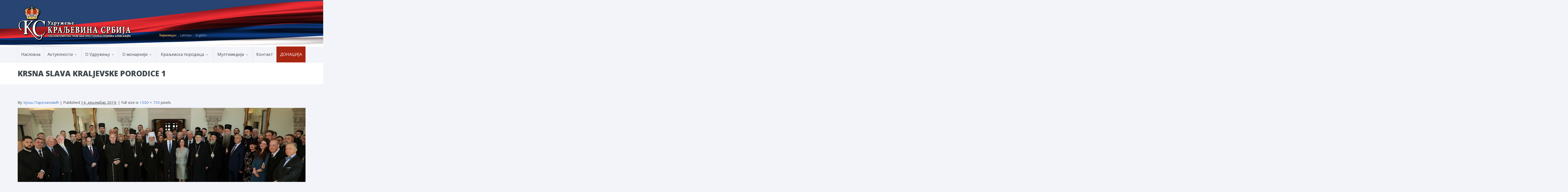

--- FILE ---
content_type: text/html; charset=utf-8
request_url: https://www.google.com/recaptcha/api2/aframe
body_size: 246
content:
<!DOCTYPE HTML><html><head><meta http-equiv="content-type" content="text/html; charset=UTF-8"></head><body><script nonce="Yvyho-lOzHxdThnHQdyYeg">/** Anti-fraud and anti-abuse applications only. See google.com/recaptcha */ try{var clients={'sodar':'https://pagead2.googlesyndication.com/pagead/sodar?'};window.addEventListener("message",function(a){try{if(a.source===window.parent){var b=JSON.parse(a.data);var c=clients[b['id']];if(c){var d=document.createElement('img');d.src=c+b['params']+'&rc='+(localStorage.getItem("rc::a")?sessionStorage.getItem("rc::b"):"");window.document.body.appendChild(d);sessionStorage.setItem("rc::e",parseInt(sessionStorage.getItem("rc::e")||0)+1);localStorage.setItem("rc::h",'1768800291080');}}}catch(b){}});window.parent.postMessage("_grecaptcha_ready", "*");}catch(b){}</script></body></html>